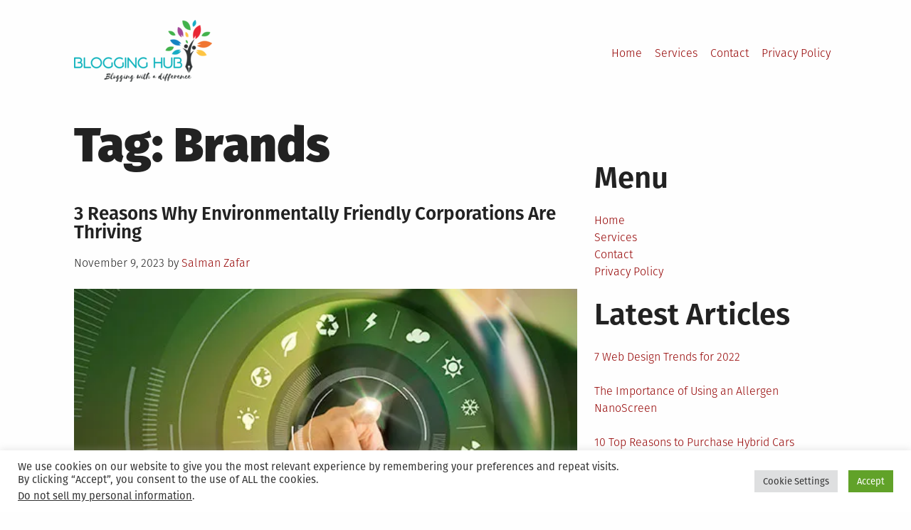

--- FILE ---
content_type: text/html; charset=UTF-8
request_url: https://www.cleantechloops.com/tag/brands/
body_size: 18261
content:
<!DOCTYPE html>
<html lang="en-US" prefix="og: https://ogp.me/ns#">
<head>
<meta charset="UTF-8">
<meta name="viewport" content="width=device-width, initial-scale=1">
<link rel="profile" href="http://gmpg.org/xfn/11">
<style>img:is([sizes="auto" i], [sizes^="auto," i]) { contain-intrinsic-size: 3000px 1500px }</style>
<!-- Search Engine Optimization by Rank Math PRO - https://rankmath.com/ -->
<title>| Blogging Hub</title>
<meta name="robots" content="follow, index, nosnippet"/>
<link rel="canonical" href="https://www.cleantechloops.com/tag/brands/" />
<meta property="og:locale" content="en_US" />
<meta property="og:type" content="article" />
<meta property="og:title" content="| Blogging Hub" />
<meta property="og:url" content="https://www.cleantechloops.com/tag/brands/" />
<meta property="og:site_name" content="Blogging Hub" />
<meta property="article:publisher" content="https://www.facebook.com/cleantechsolutions" />
<meta property="og:image" content="https://i0.wp.com/www.cleantechloops.com/wp-content/uploads/2020/04/blogging-hub.png" />
<meta property="og:image:secure_url" content="https://i0.wp.com/www.cleantechloops.com/wp-content/uploads/2020/04/blogging-hub.png" />
<meta property="og:image:width" content="640" />
<meta property="og:image:height" content="287" />
<meta property="og:image:type" content="image/png" />
<meta name="twitter:card" content="summary_large_image" />
<meta name="twitter:title" content="| Blogging Hub" />
<meta name="twitter:site" content="@salmanzafar1979" />
<meta name="twitter:image" content="https://i0.wp.com/www.cleantechloops.com/wp-content/uploads/2020/04/blogging-hub.png" />
<meta name="twitter:label1" content="Posts" />
<meta name="twitter:data1" content="2" />
<script type="application/ld+json" class="rank-math-schema-pro">{"@context":"https://schema.org","@graph":[{"@type":"Person","@id":"https://www.cleantechloops.com/#person","name":"Salman Zafar","sameAs":["https://www.facebook.com/cleantechsolutions","https://twitter.com/salmanzafar1979"],"image":{"@type":"ImageObject","@id":"https://www.cleantechloops.com/#logo","url":"https://www.cleantechloops.com/wp-content/uploads/2020/04/blogging-hub.png","contentUrl":"https://www.cleantechloops.com/wp-content/uploads/2020/04/blogging-hub.png","caption":"Blogging Hub","inLanguage":"en-US","width":"8740","height":"3914"}},{"@type":"WebSite","@id":"https://www.cleantechloops.com/#website","url":"https://www.cleantechloops.com","name":"Blogging Hub","alternateName":"Blogging With a Difference","publisher":{"@id":"https://www.cleantechloops.com/#person"},"inLanguage":"en-US"},{"@type":"CollectionPage","@id":"https://www.cleantechloops.com/tag/brands/#webpage","url":"https://www.cleantechloops.com/tag/brands/","name":"| Blogging Hub","isPartOf":{"@id":"https://www.cleantechloops.com/#website"},"inLanguage":"en-US"}]}</script>
<!-- /Rank Math WordPress SEO plugin -->
<link rel='dns-prefetch' href='//widgetlogic.org' />
<link rel='dns-prefetch' href='//secure.gravatar.com' />
<link rel='dns-prefetch' href='//stats.wp.com' />
<link rel='dns-prefetch' href='//jetpack.wordpress.com' />
<link rel='dns-prefetch' href='//s0.wp.com' />
<link rel='dns-prefetch' href='//public-api.wordpress.com' />
<link rel='dns-prefetch' href='//0.gravatar.com' />
<link rel='dns-prefetch' href='//1.gravatar.com' />
<link rel='dns-prefetch' href='//2.gravatar.com' />
<link rel='dns-prefetch' href='//widgets.wp.com' />
<link rel='preconnect' href='//i0.wp.com' />
<link rel='preconnect' href='//c0.wp.com' />
<link rel="alternate" type="application/rss+xml" title="Blogging Hub &raquo; Feed" href="https://www.cleantechloops.com/feed/" />
<link rel="alternate" type="application/rss+xml" title="Blogging Hub &raquo; Comments Feed" href="https://www.cleantechloops.com/comments/feed/" />
<link rel="alternate" type="application/rss+xml" title="Blogging Hub &raquo; Brands Tag Feed" href="https://www.cleantechloops.com/tag/brands/feed/" />
<link rel='stylesheet' id='wp-block-library-css' href='https://c0.wp.com/c/6.8.3/wp-includes/css/dist/block-library/style.min.css' type='text/css' media='all' />
<style id='classic-theme-styles-inline-css' type='text/css'>
/*! This file is auto-generated */
.wp-block-button__link{color:#fff;background-color:#32373c;border-radius:9999px;box-shadow:none;text-decoration:none;padding:calc(.667em + 2px) calc(1.333em + 2px);font-size:1.125em}.wp-block-file__button{background:#32373c;color:#fff;text-decoration:none}
</style>
<!-- <link rel='stylesheet' id='block-widget-css' href='https://www.cleantechloops.com/wp-content/plugins/widget-logic/block_widget/css/widget.css?ver=1725008887' type='text/css' media='all' /> -->
<link rel="stylesheet" type="text/css" href="//www.cleantechloops.com/wp-content/cache/wpfc-minified/7zmrq46z/dd054.css" media="all"/>
<style id='global-styles-inline-css' type='text/css'>
:root{--wp--preset--aspect-ratio--square: 1;--wp--preset--aspect-ratio--4-3: 4/3;--wp--preset--aspect-ratio--3-4: 3/4;--wp--preset--aspect-ratio--3-2: 3/2;--wp--preset--aspect-ratio--2-3: 2/3;--wp--preset--aspect-ratio--16-9: 16/9;--wp--preset--aspect-ratio--9-16: 9/16;--wp--preset--color--black: #000000;--wp--preset--color--cyan-bluish-gray: #abb8c3;--wp--preset--color--white: #ffffff;--wp--preset--color--pale-pink: #f78da7;--wp--preset--color--vivid-red: #cf2e2e;--wp--preset--color--luminous-vivid-orange: #ff6900;--wp--preset--color--luminous-vivid-amber: #fcb900;--wp--preset--color--light-green-cyan: #7bdcb5;--wp--preset--color--vivid-green-cyan: #00d084;--wp--preset--color--pale-cyan-blue: #8ed1fc;--wp--preset--color--vivid-cyan-blue: #0693e3;--wp--preset--color--vivid-purple: #9b51e0;--wp--preset--gradient--vivid-cyan-blue-to-vivid-purple: linear-gradient(135deg,rgba(6,147,227,1) 0%,rgb(155,81,224) 100%);--wp--preset--gradient--light-green-cyan-to-vivid-green-cyan: linear-gradient(135deg,rgb(122,220,180) 0%,rgb(0,208,130) 100%);--wp--preset--gradient--luminous-vivid-amber-to-luminous-vivid-orange: linear-gradient(135deg,rgba(252,185,0,1) 0%,rgba(255,105,0,1) 100%);--wp--preset--gradient--luminous-vivid-orange-to-vivid-red: linear-gradient(135deg,rgba(255,105,0,1) 0%,rgb(207,46,46) 100%);--wp--preset--gradient--very-light-gray-to-cyan-bluish-gray: linear-gradient(135deg,rgb(238,238,238) 0%,rgb(169,184,195) 100%);--wp--preset--gradient--cool-to-warm-spectrum: linear-gradient(135deg,rgb(74,234,220) 0%,rgb(151,120,209) 20%,rgb(207,42,186) 40%,rgb(238,44,130) 60%,rgb(251,105,98) 80%,rgb(254,248,76) 100%);--wp--preset--gradient--blush-light-purple: linear-gradient(135deg,rgb(255,206,236) 0%,rgb(152,150,240) 100%);--wp--preset--gradient--blush-bordeaux: linear-gradient(135deg,rgb(254,205,165) 0%,rgb(254,45,45) 50%,rgb(107,0,62) 100%);--wp--preset--gradient--luminous-dusk: linear-gradient(135deg,rgb(255,203,112) 0%,rgb(199,81,192) 50%,rgb(65,88,208) 100%);--wp--preset--gradient--pale-ocean: linear-gradient(135deg,rgb(255,245,203) 0%,rgb(182,227,212) 50%,rgb(51,167,181) 100%);--wp--preset--gradient--electric-grass: linear-gradient(135deg,rgb(202,248,128) 0%,rgb(113,206,126) 100%);--wp--preset--gradient--midnight: linear-gradient(135deg,rgb(2,3,129) 0%,rgb(40,116,252) 100%);--wp--preset--font-size--small: 13px;--wp--preset--font-size--medium: 20px;--wp--preset--font-size--large: 36px;--wp--preset--font-size--x-large: 42px;--wp--preset--spacing--20: 0.44rem;--wp--preset--spacing--30: 0.67rem;--wp--preset--spacing--40: 1rem;--wp--preset--spacing--50: 1.5rem;--wp--preset--spacing--60: 2.25rem;--wp--preset--spacing--70: 3.38rem;--wp--preset--spacing--80: 5.06rem;--wp--preset--shadow--natural: 6px 6px 9px rgba(0, 0, 0, 0.2);--wp--preset--shadow--deep: 12px 12px 50px rgba(0, 0, 0, 0.4);--wp--preset--shadow--sharp: 6px 6px 0px rgba(0, 0, 0, 0.2);--wp--preset--shadow--outlined: 6px 6px 0px -3px rgba(255, 255, 255, 1), 6px 6px rgba(0, 0, 0, 1);--wp--preset--shadow--crisp: 6px 6px 0px rgba(0, 0, 0, 1);}:where(.is-layout-flex){gap: 0.5em;}:where(.is-layout-grid){gap: 0.5em;}body .is-layout-flex{display: flex;}.is-layout-flex{flex-wrap: wrap;align-items: center;}.is-layout-flex > :is(*, div){margin: 0;}body .is-layout-grid{display: grid;}.is-layout-grid > :is(*, div){margin: 0;}:where(.wp-block-columns.is-layout-flex){gap: 2em;}:where(.wp-block-columns.is-layout-grid){gap: 2em;}:where(.wp-block-post-template.is-layout-flex){gap: 1.25em;}:where(.wp-block-post-template.is-layout-grid){gap: 1.25em;}.has-black-color{color: var(--wp--preset--color--black) !important;}.has-cyan-bluish-gray-color{color: var(--wp--preset--color--cyan-bluish-gray) !important;}.has-white-color{color: var(--wp--preset--color--white) !important;}.has-pale-pink-color{color: var(--wp--preset--color--pale-pink) !important;}.has-vivid-red-color{color: var(--wp--preset--color--vivid-red) !important;}.has-luminous-vivid-orange-color{color: var(--wp--preset--color--luminous-vivid-orange) !important;}.has-luminous-vivid-amber-color{color: var(--wp--preset--color--luminous-vivid-amber) !important;}.has-light-green-cyan-color{color: var(--wp--preset--color--light-green-cyan) !important;}.has-vivid-green-cyan-color{color: var(--wp--preset--color--vivid-green-cyan) !important;}.has-pale-cyan-blue-color{color: var(--wp--preset--color--pale-cyan-blue) !important;}.has-vivid-cyan-blue-color{color: var(--wp--preset--color--vivid-cyan-blue) !important;}.has-vivid-purple-color{color: var(--wp--preset--color--vivid-purple) !important;}.has-black-background-color{background-color: var(--wp--preset--color--black) !important;}.has-cyan-bluish-gray-background-color{background-color: var(--wp--preset--color--cyan-bluish-gray) !important;}.has-white-background-color{background-color: var(--wp--preset--color--white) !important;}.has-pale-pink-background-color{background-color: var(--wp--preset--color--pale-pink) !important;}.has-vivid-red-background-color{background-color: var(--wp--preset--color--vivid-red) !important;}.has-luminous-vivid-orange-background-color{background-color: var(--wp--preset--color--luminous-vivid-orange) !important;}.has-luminous-vivid-amber-background-color{background-color: var(--wp--preset--color--luminous-vivid-amber) !important;}.has-light-green-cyan-background-color{background-color: var(--wp--preset--color--light-green-cyan) !important;}.has-vivid-green-cyan-background-color{background-color: var(--wp--preset--color--vivid-green-cyan) !important;}.has-pale-cyan-blue-background-color{background-color: var(--wp--preset--color--pale-cyan-blue) !important;}.has-vivid-cyan-blue-background-color{background-color: var(--wp--preset--color--vivid-cyan-blue) !important;}.has-vivid-purple-background-color{background-color: var(--wp--preset--color--vivid-purple) !important;}.has-black-border-color{border-color: var(--wp--preset--color--black) !important;}.has-cyan-bluish-gray-border-color{border-color: var(--wp--preset--color--cyan-bluish-gray) !important;}.has-white-border-color{border-color: var(--wp--preset--color--white) !important;}.has-pale-pink-border-color{border-color: var(--wp--preset--color--pale-pink) !important;}.has-vivid-red-border-color{border-color: var(--wp--preset--color--vivid-red) !important;}.has-luminous-vivid-orange-border-color{border-color: var(--wp--preset--color--luminous-vivid-orange) !important;}.has-luminous-vivid-amber-border-color{border-color: var(--wp--preset--color--luminous-vivid-amber) !important;}.has-light-green-cyan-border-color{border-color: var(--wp--preset--color--light-green-cyan) !important;}.has-vivid-green-cyan-border-color{border-color: var(--wp--preset--color--vivid-green-cyan) !important;}.has-pale-cyan-blue-border-color{border-color: var(--wp--preset--color--pale-cyan-blue) !important;}.has-vivid-cyan-blue-border-color{border-color: var(--wp--preset--color--vivid-cyan-blue) !important;}.has-vivid-purple-border-color{border-color: var(--wp--preset--color--vivid-purple) !important;}.has-vivid-cyan-blue-to-vivid-purple-gradient-background{background: var(--wp--preset--gradient--vivid-cyan-blue-to-vivid-purple) !important;}.has-light-green-cyan-to-vivid-green-cyan-gradient-background{background: var(--wp--preset--gradient--light-green-cyan-to-vivid-green-cyan) !important;}.has-luminous-vivid-amber-to-luminous-vivid-orange-gradient-background{background: var(--wp--preset--gradient--luminous-vivid-amber-to-luminous-vivid-orange) !important;}.has-luminous-vivid-orange-to-vivid-red-gradient-background{background: var(--wp--preset--gradient--luminous-vivid-orange-to-vivid-red) !important;}.has-very-light-gray-to-cyan-bluish-gray-gradient-background{background: var(--wp--preset--gradient--very-light-gray-to-cyan-bluish-gray) !important;}.has-cool-to-warm-spectrum-gradient-background{background: var(--wp--preset--gradient--cool-to-warm-spectrum) !important;}.has-blush-light-purple-gradient-background{background: var(--wp--preset--gradient--blush-light-purple) !important;}.has-blush-bordeaux-gradient-background{background: var(--wp--preset--gradient--blush-bordeaux) !important;}.has-luminous-dusk-gradient-background{background: var(--wp--preset--gradient--luminous-dusk) !important;}.has-pale-ocean-gradient-background{background: var(--wp--preset--gradient--pale-ocean) !important;}.has-electric-grass-gradient-background{background: var(--wp--preset--gradient--electric-grass) !important;}.has-midnight-gradient-background{background: var(--wp--preset--gradient--midnight) !important;}.has-small-font-size{font-size: var(--wp--preset--font-size--small) !important;}.has-medium-font-size{font-size: var(--wp--preset--font-size--medium) !important;}.has-large-font-size{font-size: var(--wp--preset--font-size--large) !important;}.has-x-large-font-size{font-size: var(--wp--preset--font-size--x-large) !important;}
:where(.wp-block-post-template.is-layout-flex){gap: 1.25em;}:where(.wp-block-post-template.is-layout-grid){gap: 1.25em;}
:where(.wp-block-columns.is-layout-flex){gap: 2em;}:where(.wp-block-columns.is-layout-grid){gap: 2em;}
:root :where(.wp-block-pullquote){font-size: 1.5em;line-height: 1.6;}
</style>
<!-- <link rel='stylesheet' id='cookie-law-info-css' href='https://www.cleantechloops.com/wp-content/plugins/cookie-law-info/legacy/public/css/cookie-law-info-public.css?ver=3.3.5' type='text/css' media='all' /> -->
<!-- <link rel='stylesheet' id='cookie-law-info-gdpr-css' href='https://www.cleantechloops.com/wp-content/plugins/cookie-law-info/legacy/public/css/cookie-law-info-gdpr.css?ver=3.3.5' type='text/css' media='all' /> -->
<!-- <link rel='stylesheet' id='grid-mag-font-fira-sans-css' href='https://www.cleantechloops.com/wp-content/themes/grid-magazine/fonts/fira-sans/stylesheet.css?ver=6.8.3' type='text/css' media='all' /> -->
<!-- <link rel='stylesheet' id='grid-mag-style-css' href='https://www.cleantechloops.com/wp-content/themes/grid-magazine/style.css?ver=6.8.3' type='text/css' media='all' /> -->
<link rel="stylesheet" type="text/css" href="//www.cleantechloops.com/wp-content/cache/wpfc-minified/e5dj6mcp/3nup.css" media="all"/>
<link rel='stylesheet' id='jetpack_likes-css' href='https://c0.wp.com/p/jetpack/15.1.1/modules/likes/style.css' type='text/css' media='all' />
<style id='jetpack_facebook_likebox-inline-css' type='text/css'>
.widget_facebook_likebox {
overflow: hidden;
}
</style>
<script type="text/javascript" src="https://c0.wp.com/c/6.8.3/wp-includes/js/jquery/jquery.min.js" id="jquery-core-js"></script>
<script type="text/javascript" src="https://c0.wp.com/c/6.8.3/wp-includes/js/jquery/jquery-migrate.min.js" id="jquery-migrate-js"></script>
<script type="text/javascript" id="cookie-law-info-js-extra">
/* <![CDATA[ */
var Cli_Data = {"nn_cookie_ids":[],"cookielist":[],"non_necessary_cookies":[],"ccpaEnabled":"1","ccpaRegionBased":"","ccpaBarEnabled":"","strictlyEnabled":["necessary","obligatoire"],"ccpaType":"ccpa_gdpr","js_blocking":"1","custom_integration":"","triggerDomRefresh":"","secure_cookies":""};
var cli_cookiebar_settings = {"animate_speed_hide":"500","animate_speed_show":"500","background":"#FFF","border":"#b1a6a6c2","border_on":"","button_1_button_colour":"#61a229","button_1_button_hover":"#4e8221","button_1_link_colour":"#fff","button_1_as_button":"1","button_1_new_win":"","button_2_button_colour":"#333","button_2_button_hover":"#292929","button_2_link_colour":"#444","button_2_as_button":"","button_2_hidebar":"","button_3_button_colour":"#dedfe0","button_3_button_hover":"#b2b2b3","button_3_link_colour":"#333333","button_3_as_button":"1","button_3_new_win":"","button_4_button_colour":"#dedfe0","button_4_button_hover":"#b2b2b3","button_4_link_colour":"#333333","button_4_as_button":"1","button_7_button_colour":"#61a229","button_7_button_hover":"#4e8221","button_7_link_colour":"#fff","button_7_as_button":"1","button_7_new_win":"","font_family":"inherit","header_fix":"","notify_animate_hide":"1","notify_animate_show":"","notify_div_id":"#cookie-law-info-bar","notify_position_horizontal":"right","notify_position_vertical":"bottom","scroll_close":"","scroll_close_reload":"","accept_close_reload":"","reject_close_reload":"","showagain_tab":"","showagain_background":"#fff","showagain_border":"#000","showagain_div_id":"#cookie-law-info-again","showagain_x_position":"100px","text":"#333333","show_once_yn":"","show_once":"10000","logging_on":"","as_popup":"","popup_overlay":"1","bar_heading_text":"","cookie_bar_as":"banner","popup_showagain_position":"bottom-right","widget_position":"left"};
var log_object = {"ajax_url":"https:\/\/www.cleantechloops.com\/wp-admin\/admin-ajax.php"};
/* ]]> */
</script>
<script src='//www.cleantechloops.com/wp-content/cache/wpfc-minified/lcl3hitc/3nup.js' type="text/javascript"></script>
<!-- <script type="text/javascript" src="https://www.cleantechloops.com/wp-content/plugins/cookie-law-info/legacy/public/js/cookie-law-info-public.js?ver=3.3.5" id="cookie-law-info-js"></script> -->
<script type="text/javascript" id="cookie-law-info-ccpa-js-extra">
/* <![CDATA[ */
var ccpa_data = {"opt_out_prompt":"Do you really wish to opt out?","opt_out_confirm":"Confirm","opt_out_cancel":"Cancel"};
/* ]]> */
</script>
<script src='//www.cleantechloops.com/wp-content/cache/wpfc-minified/328l28df/3nup.js' type="text/javascript"></script>
<!-- <script type="text/javascript" src="https://www.cleantechloops.com/wp-content/plugins/cookie-law-info/legacy/admin/modules/ccpa/assets/js/cookie-law-info-ccpa.js?ver=3.3.5" id="cookie-law-info-ccpa-js"></script> -->
<link rel="https://api.w.org/" href="https://www.cleantechloops.com/wp-json/" /><link rel="alternate" title="JSON" type="application/json" href="https://www.cleantechloops.com/wp-json/wp/v2/tags/4831" /><link rel="EditURI" type="application/rsd+xml" title="RSD" href="https://www.cleantechloops.com/xmlrpc.php?rsd" />
<meta name="generator" content="WordPress 6.8.3" />
<!-- start Simple Custom CSS and JS -->
<!-- Google tag (gtag.js) -->
<script async src="https://www.googletagmanager.com/gtag/js?id=G-0DN3DJGH91"></script>
<script>
window.dataLayer = window.dataLayer || [];
function gtag(){dataLayer.push(arguments);}
gtag('js', new Date());
gtag('config', 'G-0DN3DJGH91');
</script>
<!-- end Simple Custom CSS and JS -->
<style>img#wpstats{display:none}</style>
<style type="text/css">.broken_link, a.broken_link {
text-decoration: line-through;
}</style><!-- Global site tag (gtag.js) - Google Analytics -->
<script async src="https://www.googletagmanager.com/gtag/js?id=UA-3730276-26"></script>
<script>
window.dataLayer = window.dataLayer || [];
function gtag(){dataLayer.push(arguments);}
gtag('js', new Date());
gtag('config', 'UA-3730276-26');
</script>
<!--<script data-ad-client="ca-pub-6305686289090379" async src="https://pagead2.googlesyndication.com/pagead/js/adsbygoogle.js"></script>
<script type="text/javascript">
window._mNHandle = window._mNHandle || {};
window._mNHandle.queue = window._mNHandle.queue || [];
medianet_versionId = "3121199";
</script>-->
</head>
<body class="archive tag tag-brands tag-4831 wp-theme-grid-magazine group-blog hfeed">
<div id="page" class="site">
<a class="skip-link screen-reader-text" href="#content">Skip to content</a>
<header id="masthead" class="site-header" role="banner">
<div class="site-branding">
<h1 class="site-title">
<a href="https://www.cleantechloops.com/" rel="home" alt="Blogging Hub :Blogging With A Difference" ><img src="https://www.cleantechloops.com/wp-content/uploads/2022/02/logo.png" ></img> </a></h1>
<!--	<p class="site-title"><a href="https://www.cleantechloops.com/" rel="home">Blogging Hub</a></p>-->
<!--	<p class="site-description">Blogging With A Difference</p>-->
</div><!-- .site-branding -->
<nav id="site-navigation" class="main-navigation" role="navigation">
<button class="menu-toggle" aria-controls="primary-menu" aria-expanded="false">Menu</button>
<ul id="primary-menu"><li id="menu-item-1595" class="menu-item menu-item-type-custom menu-item-object-custom menu-item-home menu-item-1595"><a href="http://www.cleantechloops.com">Home</a></li>
<li id="menu-item-1955" class="menu-item menu-item-type-post_type menu-item-object-page menu-item-1955"><a href="https://www.cleantechloops.com/services/">Services</a></li>
<li id="menu-item-780" class="menu-item menu-item-type-post_type menu-item-object-page menu-item-780"><a href="https://www.cleantechloops.com/write-to-us/">Contact</a></li>
<li id="menu-item-17626" class="menu-item menu-item-type-post_type menu-item-object-page menu-item-17626"><a href="https://www.cleantechloops.com/privacy-policy/">Privacy Policy</a></li>
</ul>		</nav><!-- #site-navigation -->
</header><!-- #masthead -->
<div id="content" class="site-content">
<main id="main" class="site-main" role="main">
<header class="page-header">
<h1 class="page-title">Tag: <span>Brands</span></h1>			</header><!-- .page-header -->
<article id="post-7272" class="post-7272 post type-post status-publish format-standard has-post-thumbnail hentry category-business category-environment tag-brand-image tag-brands tag-business-model tag-corporations tag-customer-loyalty tag-distribution tag-environment-friendly-business-practices tag-environmentally-conscious-companies tag-environmentally-friendly-corporations tag-manufacturing tag-production tag-sustainability tag-sustainable-business-model tag-waste">
<header class="entry-header">
<h1 class="heading_h2"><a href="https://www.cleantechloops.com/environmentally-friendly-corporations/" rel="bookmark">3 Reasons Why Environmentally Friendly Corporations Are Thriving</a></h1>		<div class="entry-meta">
<span class="posted-on"><span class="screen-reader-text">Posted on</span><time class="entry-date published" datetime="2023-11-09T11:52:42+05:30">November 9, 2023</time><time class="updated" datetime="2024-09-16T14:27:52+05:30">September 16, 2024</time></span> <span class="byline"> by <span class="author vcard"><a class="url fn n" href="https://www.cleantechloops.com/author/salman/">Salman Zafar</a></span></span>		</div><!-- .entry-meta -->
</header><!-- .entry-header -->
<a class="post-thumbnail" href="https://www.cleantechloops.com/environmentally-friendly-corporations/">
<img src="https://i0.wp.com/www.cleantechloops.com/wp-content/uploads/2017/01/green-business.jpg?resize=518%2C300&amp;ssl=1" class="attachment-grid-mag-image-big size-grid-mag-image-big wp-post-image" alt="ecofriendly-business" sizes="(min-width: 60em) calc( (100vw - (2.5em + (100vw - 60em) / 5) * 2) * 2 / 3 - .75em ), (min-width: 40em) calc(100vw - (1.5em + (100vw - 40em) / 20) * 2), calc(100vw - 3em)" decoding="async" fetchpriority="high" srcset="https://i0.wp.com/www.cleantechloops.com/wp-content/uploads/2017/01/green-business.jpg?w=518&amp;ssl=1 518w, https://i0.wp.com/www.cleantechloops.com/wp-content/uploads/2017/01/green-business.jpg?resize=300%2C174&amp;ssl=1 300w" data-attachment-id="3402" data-permalink="https://www.cleantechloops.com/environmental-impact-business/green-business-3/" data-orig-file="https://i0.wp.com/www.cleantechloops.com/wp-content/uploads/2017/01/green-business.jpg?fit=518%2C300&amp;ssl=1" data-orig-size="518,300" data-comments-opened="1" data-image-meta="{&quot;aperture&quot;:&quot;0&quot;,&quot;credit&quot;:&quot;&quot;,&quot;camera&quot;:&quot;&quot;,&quot;caption&quot;:&quot;&quot;,&quot;created_timestamp&quot;:&quot;0&quot;,&quot;copyright&quot;:&quot;&quot;,&quot;focal_length&quot;:&quot;0&quot;,&quot;iso&quot;:&quot;0&quot;,&quot;shutter_speed&quot;:&quot;0&quot;,&quot;title&quot;:&quot;&quot;,&quot;orientation&quot;:&quot;0&quot;}" data-image-title="green-business" data-image-description="" data-image-caption="" data-medium-file="https://i0.wp.com/www.cleantechloops.com/wp-content/uploads/2017/01/green-business.jpg?fit=300%2C174&amp;ssl=1" data-large-file="https://i0.wp.com/www.cleantechloops.com/wp-content/uploads/2017/01/green-business.jpg?fit=518%2C300&amp;ssl=1" title="3 Reasons Why Environmentally Friendly Corporations Are Thriving 1">	</a>
<div class="entry-content">
<p>Environmental friendliness in corporations has been on the rise for several decades. Due to the massive pollution that has overtaken our planet since the Industrial Revolution, environmental activists have become more and more demanding of environmentally friendly systems for both corporations and our governments alike.   Sustaining our planet is sustaining ourselves. Environmentally friendly corporations [&hellip;]</p>
</div><!-- .entry-content -->
<footer class="entry-footer">
<span class="cat-links"><span class="screen-reader-text">Posted in</span><a href="https://www.cleantechloops.com/category/business/" rel="category tag">Business</a>, <a href="https://www.cleantechloops.com/category/environment/" rel="category tag">Environment</a></span><span class="tags-links"><span class="screen-reader-text">Tagged</span> <a href="https://www.cleantechloops.com/tag/brand-image/" rel="tag">Brand Image</a>, <a href="https://www.cleantechloops.com/tag/brands/" rel="tag">Brands</a>, <a href="https://www.cleantechloops.com/tag/business-model/" rel="tag">Business Model</a>, <a href="https://www.cleantechloops.com/tag/corporations/" rel="tag">Corporations</a>, <a href="https://www.cleantechloops.com/tag/customer-loyalty/" rel="tag">Customer Loyalty</a>, <a href="https://www.cleantechloops.com/tag/distribution/" rel="tag">Distribution</a>, <a href="https://www.cleantechloops.com/tag/environment-friendly-business-practices/" rel="tag">Environment-Friendly Business Practices</a>, <a href="https://www.cleantechloops.com/tag/environmentally-conscious-companies/" rel="tag">environmentally conscious companies</a>, <a href="https://www.cleantechloops.com/tag/environmentally-friendly-corporations/" rel="tag">Environmentally Friendly Corporations</a>, <a href="https://www.cleantechloops.com/tag/manufacturing/" rel="tag">Manufacturing</a>, <a href="https://www.cleantechloops.com/tag/production/" rel="tag">Production</a>, <a href="https://www.cleantechloops.com/tag/sustainability/" rel="tag">Sustainability</a>, <a href="https://www.cleantechloops.com/tag/sustainable-business-model/" rel="tag">sustainable business model</a>, <a href="https://www.cleantechloops.com/tag/waste/" rel="tag">waste</a></spam><span class="comments-link"><a href="https://www.cleantechloops.com/environmentally-friendly-corporations/#comments">2 Comments<span class="screen-reader-text"> on 3 Reasons Why Environmentally Friendly Corporations Are Thriving</span></a></span>	</footer><!-- .entry-footer -->
</article><!-- #post-## -->
<article id="post-13493" class="post-13493 post type-post status-publish format-standard has-post-thumbnail hentry category-marketing category-social-media tag-basics-of-influencer-marketing tag-benefit-of-leveraging-influencers tag-benefits-of-influencer-marketing tag-brand-awareness tag-brands tag-collaborate-with-influencers tag-creative-content tag-influencer-marketing tag-influencers tag-social-media-marketing">
<header class="entry-header">
<h1 class="heading_h2"><a href="https://www.cleantechloops.com/why-do-brands-rely-on-influencers/" rel="bookmark">Why Do Brands Rely On Influencers?</a></h1>		<div class="entry-meta">
<span class="posted-on"><span class="screen-reader-text">Posted on</span><time class="entry-date published" datetime="2022-10-28T15:03:31+05:30">October 28, 2022</time><time class="updated" datetime="2023-02-17T13:55:18+05:30">February 17, 2023</time></span> <span class="byline"> by <span class="author vcard"><a class="url fn n" href="https://www.cleantechloops.com/author/salman/">Salman Zafar</a></span></span>		</div><!-- .entry-meta -->
</header><!-- .entry-header -->
<a class="post-thumbnail" href="https://www.cleantechloops.com/why-do-brands-rely-on-influencers/">
<img src="https://i0.wp.com/www.cleantechloops.com/wp-content/uploads/2021/01/brands-and-influencers.png?resize=620%2C300&amp;ssl=1" class="attachment-grid-mag-image-big size-grid-mag-image-big wp-post-image" alt="influencer-marketing" sizes="(min-width: 60em) calc( (100vw - (2.5em + (100vw - 60em) / 5) * 2) * 2 / 3 - .75em ), (min-width: 40em) calc(100vw - (1.5em + (100vw - 40em) / 20) * 2), calc(100vw - 3em)" decoding="async" srcset="https://i0.wp.com/www.cleantechloops.com/wp-content/uploads/2021/01/brands-and-influencers.png?w=620&amp;ssl=1 620w, https://i0.wp.com/www.cleantechloops.com/wp-content/uploads/2021/01/brands-and-influencers.png?resize=300%2C145&amp;ssl=1 300w" data-attachment-id="13494" data-permalink="https://www.cleantechloops.com/why-do-brands-rely-on-influencers/brands-and-influencers/" data-orig-file="https://i0.wp.com/www.cleantechloops.com/wp-content/uploads/2021/01/brands-and-influencers.png?fit=620%2C300&amp;ssl=1" data-orig-size="620,300" data-comments-opened="1" data-image-meta="{&quot;aperture&quot;:&quot;0&quot;,&quot;credit&quot;:&quot;&quot;,&quot;camera&quot;:&quot;&quot;,&quot;caption&quot;:&quot;&quot;,&quot;created_timestamp&quot;:&quot;0&quot;,&quot;copyright&quot;:&quot;&quot;,&quot;focal_length&quot;:&quot;0&quot;,&quot;iso&quot;:&quot;0&quot;,&quot;shutter_speed&quot;:&quot;0&quot;,&quot;title&quot;:&quot;&quot;,&quot;orientation&quot;:&quot;0&quot;}" data-image-title="brands-and-influencers" data-image-description="" data-image-caption="" data-medium-file="https://i0.wp.com/www.cleantechloops.com/wp-content/uploads/2021/01/brands-and-influencers.png?fit=300%2C145&amp;ssl=1" data-large-file="https://i0.wp.com/www.cleantechloops.com/wp-content/uploads/2021/01/brands-and-influencers.png?fit=620%2C300&amp;ssl=1" title="Why Do Brands Rely On Influencers? 3">	</a>
<div class="entry-content">
<p>In the past years, brands were leveraging traditional ads to grab the attention of their target audience. But, currently, there has been a change in the marketing scenario. People are more likely to fascinate recommendations from the people they know. It includes the users they follow on various social media platforms. Those users are well-known [&hellip;]</p>
</div><!-- .entry-content -->
<footer class="entry-footer">
<span class="cat-links"><span class="screen-reader-text">Posted in</span><a href="https://www.cleantechloops.com/category/marketing/" rel="category tag">Marketing</a>, <a href="https://www.cleantechloops.com/category/social-media/" rel="category tag">Social Media</a></span><span class="tags-links"><span class="screen-reader-text">Tagged</span> <a href="https://www.cleantechloops.com/tag/basics-of-influencer-marketing/" rel="tag">basics of influencer marketing</a>, <a href="https://www.cleantechloops.com/tag/benefit-of-leveraging-influencers/" rel="tag">benefit of leveraging influencers</a>, <a href="https://www.cleantechloops.com/tag/benefits-of-influencer-marketing/" rel="tag">benefits of influencer marketing</a>, <a href="https://www.cleantechloops.com/tag/brand-awareness/" rel="tag">Brand Awareness</a>, <a href="https://www.cleantechloops.com/tag/brands/" rel="tag">Brands</a>, <a href="https://www.cleantechloops.com/tag/collaborate-with-influencers/" rel="tag">collaborate with influencers</a>, <a href="https://www.cleantechloops.com/tag/creative-content/" rel="tag">creative content</a>, <a href="https://www.cleantechloops.com/tag/influencer-marketing/" rel="tag">Influencer Marketing</a>, <a href="https://www.cleantechloops.com/tag/influencers/" rel="tag">Influencers</a>, <a href="https://www.cleantechloops.com/tag/social-media-marketing/" rel="tag">Social Media Marketing</a></spam><span class="comments-link"><a href="https://www.cleantechloops.com/why-do-brands-rely-on-influencers/#respond">Leave a Comment<span class="screen-reader-text"> on Why Do Brands Rely On Influencers?</span></a></span>	</footer><!-- .entry-footer -->
</article><!-- #post-## -->
</main><!-- #main -->
<aside id="secondary" class="widget-area sidebar" role="complementary">
<section id="nav_menu-4" class="widget widget_nav_menu"><h2 class="widget-title">Menu</h2><div class="menu-top-navigation-container"><ul id="menu-top-navigation" class="menu"><li class="menu-item menu-item-type-custom menu-item-object-custom menu-item-home menu-item-1595"><a href="http://www.cleantechloops.com">Home</a></li>
<li class="menu-item menu-item-type-post_type menu-item-object-page menu-item-1955"><a href="https://www.cleantechloops.com/services/">Services</a></li>
<li class="menu-item menu-item-type-post_type menu-item-object-page menu-item-780"><a href="https://www.cleantechloops.com/write-to-us/">Contact</a></li>
<li class="menu-item menu-item-type-post_type menu-item-object-page menu-item-17626"><a href="https://www.cleantechloops.com/privacy-policy/">Privacy Policy</a></li>
</ul></div></section>
<section id="recent-posts-3" class="widget widget_recent_entries">
<h2 class="widget-title">Latest Articles</h2>
<ul>
<li>
<a href="https://www.cleantechloops.com/web-design-trends/">7 Web Design Trends for 2022</a>
</li>
<li>
<a href="https://www.cleantechloops.com/allergen-nanoscreen/">The Importance of Using an Allergen NanoScreen</a>
</li>
<li>
<a href="https://www.cleantechloops.com/hybrid-cars/">10 Top Reasons to Purchase Hybrid Cars</a>
</li>
<li>
<a href="https://www.cleantechloops.com/chemical-pollution-disease-proliferation/">Role of Chemical Pollution in Disease Proliferation</a>
</li>
<li>
<a href="https://www.cleantechloops.com/5-ways-a-clean-office-boosts-employee-productivity-in-2025/">5 Ways a Clean Office Boosts Employee Productivity</a>
</li>
</ul>
</section><section id="categories-4" class="widget widget_categories"><h2 class="widget-title">Topics</h2><form action="https://www.cleantechloops.com" method="get"><label class="screen-reader-text" for="cat">Topics</label><select  name='cat' id='cat' class='postform'>
<option value='-1'>Select Category</option>
<option class="level-0" value="6080">Adventure&nbsp;&nbsp;(19)</option>
<option class="level-0" value="2778">Agriculture&nbsp;&nbsp;(22)</option>
<option class="level-0" value="3200">Art&nbsp;&nbsp;(16)</option>
<option class="level-0" value="3160">Beauty and Fashion&nbsp;&nbsp;(80)</option>
<option class="level-0" value="2855">Business&nbsp;&nbsp;(390)</option>
<option class="level-0" value="3065">Career&nbsp;&nbsp;(111)</option>
<option class="level-0" value="3155">Cars&nbsp;&nbsp;(88)</option>
<option class="level-0" value="5974">Construction&nbsp;&nbsp;(75)</option>
<option class="level-0" value="13721">Cryptocurrency&nbsp;&nbsp;(37)</option>
<option class="level-0" value="11425">Cybersecurity&nbsp;&nbsp;(39)</option>
<option class="level-0" value="3159">DIY&nbsp;&nbsp;(82)</option>
<option class="level-0" value="3080">Education&nbsp;&nbsp;(113)</option>
<option class="level-0" value="5167">Energy Management&nbsp;&nbsp;(71)</option>
<option class="level-0" value="5193">Entertainment&nbsp;&nbsp;(52)</option>
<option class="level-0" value="242">Environment&nbsp;&nbsp;(190)</option>
<option class="level-0" value="258">Finance&nbsp;&nbsp;(149)</option>
<option class="level-0" value="2889">Food&nbsp;&nbsp;(57)</option>
<option class="level-0" value="5215">Gadgets&nbsp;&nbsp;(42)</option>
<option class="level-0" value="3082">Gardening&nbsp;&nbsp;(37)</option>
<option class="level-0" value="2564">Health and Fitness&nbsp;&nbsp;(243)</option>
<option class="level-0" value="3812">Home Decor&nbsp;&nbsp;(96)</option>
<option class="level-0" value="3043">Home Improvement&nbsp;&nbsp;(304)</option>
<option class="level-0" value="4401">Housekeeping&nbsp;&nbsp;(73)</option>
<option class="level-0" value="4140">Industrial Equipment&nbsp;&nbsp;(104)</option>
<option class="level-0" value="4304">Information Technology&nbsp;&nbsp;(107)</option>
<option class="level-0" value="11929">Insurance&nbsp;&nbsp;(32)</option>
<option class="level-0" value="3907">Jobs&nbsp;&nbsp;(106)</option>
<option class="level-0" value="3176">Law&nbsp;&nbsp;(98)</option>
<option class="level-0" value="2990">Lifestyle&nbsp;&nbsp;(373)</option>
<option class="level-0" value="2786">Marketing&nbsp;&nbsp;(119)</option>
<option class="level-0" value="18422">Moving&nbsp;&nbsp;(30)</option>
<option class="level-0" value="2139">Nature&nbsp;&nbsp;(26)</option>
<option class="level-0" value="6720">Office Supplies&nbsp;&nbsp;(32)</option>
<option class="level-0" value="3026">Parenting&nbsp;&nbsp;(45)</option>
<option class="level-0" value="2840">Pest Control&nbsp;&nbsp;(22)</option>
<option class="level-0" value="2983">Pets&nbsp;&nbsp;(29)</option>
<option class="level-0" value="3161">Real Estate&nbsp;&nbsp;(106)</option>
<option class="level-0" value="3791">Relationship&nbsp;&nbsp;(43)</option>
<option class="level-0" value="36">Renewable Energy&nbsp;&nbsp;(69)</option>
<option class="level-0" value="4731">Safety&nbsp;&nbsp;(109)</option>
<option class="level-0" value="3154">Science&nbsp;&nbsp;(46)</option>
<option class="level-0" value="3157">SEO&nbsp;&nbsp;(48)</option>
<option class="level-0" value="3949">Social Media&nbsp;&nbsp;(52)</option>
<option class="level-0" value="5884">Software&nbsp;&nbsp;(125)</option>
<option class="level-0" value="4786">Sports&nbsp;&nbsp;(27)</option>
<option class="level-0" value="2779">Tech&nbsp;&nbsp;(203)</option>
<option class="level-0" value="3156">Travel&nbsp;&nbsp;(57)</option>
<option class="level-0" value="44">Waste Management&nbsp;&nbsp;(43)</option>
<option class="level-0" value="4024">Web Designing&nbsp;&nbsp;(57)</option>
</select>
</form><script type="text/javascript">
/* <![CDATA[ */
(function() {
var dropdown = document.getElementById( "cat" );
function onCatChange() {
if ( dropdown.options[ dropdown.selectedIndex ].value > 0 ) {
dropdown.parentNode.submit();
}
}
dropdown.onchange = onCatChange;
})();
/* ]]> */
</script>
</section><section id="axactauthorlistwidget-2" class="widget widget_axactauthorlistwidget"><h2 class="widget-title">Our Writers</h2><select id="axactAuthorListDdl" name="axactAuthorListDdl" onchange="axactAuthorListDdl();"><option value="" selected="selected">Select Writer</option>
<option value="2">
Salman Zafar
(1965)</option>
<option value="39">
Sunanda Swain
(8)</option>
<option value="171">
Noah Rue
(8)</option>
<option value="50">
Claire Cosgrove
(6)</option>
<option value="66">
Sameer Usmani
(6)</option>
<option value="191">
Marie Miguel
(6)</option>
<option value="111">
Pete Campbell
(5)</option>
<option value="121">
Patrick Adams
(5)</option>
<option value="163">
Sujain Thomas
(5)</option>
<option value="72">
Emily Folk
(4)</option>
<option value="133">
Daniel Ng
(4)</option>
<option value="44">
Muhammad Ahmad
(3)</option>
<option value="68">
Nouhad Awwad
(3)</option>
<option value="97">
Mattea Jacobs
(3)</option>
<option value="103">
Andrea Bell
(3)</option>
<option value="124">
Sherif Issa
(3)</option>
<option value="129">
Audrey Taylor
(3)</option>
<option value="140">
Adil Faheem
(3)</option>
<option value="187">
Richard Douglas
(3)</option>
<option value="25">
Inneh Onyeka Samuel
(2)</option>
<option value="35">
Clive Margolis
(2)</option>
<option value="161">
John Basta
(2)</option>
<option value="63">
Rachelle Strauss
(2)</option>
<option value="71">
David Guion
(2)</option>
<option value="74">
Leslie Wyman
(2)</option>
<option value="79">
Sarah Jones
(2)</option>
<option value="87">
Rania Bellos
(2)</option>
<option value="89">
Sainath Manikandan
(2)</option>
<option value="90">
Patrick Randall
(2)</option>
<option value="94">
Phil Sheppard
(2)</option>
<option value="100">
Rachael Everly
(2)</option>
<option value="101">
Mary Jones
(2)</option>
<option value="110">
Ross Geller
(2)</option>
<option value="113">
Sophie Elise
(2)</option>
<option value="116">
Karen Anthony
(2)</option>
<option value="117">
Anna Wrench
(2)</option>
<option value="118">
Audrey Throne
(2)</option>
<option value="123">
Riasat Noor
(2)</option>
<option value="131">
Sarah Jessica Smith
(2)</option>
<option value="138">
Justin Mark
(2)</option>
<option value="141">
Liam Smith
(2)</option>
<option value="151">
Lauren Laporte
(2)</option>
<option value="152">
Morgen Henderson
(2)</option>
<option value="154">
Shannon Minnis
(2)</option>
<option value="173">
Kim Hemphry
(2)</option>
<option value="175">
Thomas Quarry
(2)</option>
<option value="178">
Mohammad Bilal Islam
(2)</option>
<option value="183">
Mohammad Maaz
(2)</option>
<option value="194">
Michael Carr
(2)</option>
<option value="196">
Vishnu Narayan
(1)</option>
<option value="81">
Derek Lotts
(1)</option>
<option value="14">
Ing. Walter Hartmann
(1)</option>
<option value="28">
Ranjith Annepu
(1)</option>
<option value="30">
Hetika Shah
(1)</option>
<option value="31">
Fatima Al-Banna
(1)</option>
<option value="33">
Geetanjali Kaul
(1)</option>
<option value="36">
Monty Halls Senior
(1)</option>
<option value="40">
Catherine Hansen
(1)</option>
<option value="43">
Nura Abboud
(1)</option>
<option value="47">
David Ray Griffin
(1)</option>
<option value="48">
Ruth Khan
(1)</option>
<option value="49">
Neeshad Shafi
(1)</option>
<option value="54">
Rehan Ahmed
(1)</option>
<option value="60">
Michael Brabham
(1)</option>
<option value="61">
Baraa Hashem
(1)</option>
<option value="64">
Lydia Anne Scherr
(1)</option>
<option value="65">
Lama Diab
(1)</option>
<option value="69">
Ruba Al-Zu'bi
(1)</option>
<option value="75">
Craig 
(1)</option>
<option value="77">
Beatrice Howell
(1)</option>
<option value="78">
Janis Walker
(1)</option>
<option value="82">
Teodosio Sectio Aurea
(1)</option>
<option value="83">
John Elijah
(1)</option>
<option value="84">
Mario Rolls
(1)</option>
<option value="86">
Gaelan Goodfellow
(1)</option>
<option value="88">
Magdalena Pawlowicz
(1)</option>
<option value="91">
Arindam Paul
(1)</option>
<option value="92">
James Chesson
(1)</option>
<option value="120">
Kyra 
(1)</option>
<option value="93">
Dave Baca
(1)</option>
<option value="95">
Alyssa Moylan
(1)</option>
<option value="96">
Jack Feakes
(1)</option>
<option value="98">
Gary Weiner
(1)</option>
<option value="102">
Eva Shahine and Sara Housseini
(1)</option>
<option value="104">
Lauren Bracy
(1)</option>
<option value="105">
The Cleantech Initiative
(1)</option>
<option value="106">
Jenny Harrison
(1)</option>
<option value="107">
Adriana Smith
(1)</option>
<option value="108">
Chad Rubin
(1)</option>
<option value="109">
David A. Buhr
(1)</option>
<option value="112">
Paul 
(1)</option>
<option value="114">
David Neeble
(1)</option>
<option value="119">
Sara Haddou Amar
(1)</option>
<option value="122">
RTS 
(1)</option>
<option value="127">
Raymond Chiu
(1)</option>
<option value="128">
Kelly Wilson
(1)</option>
<option value="130">
Maxim Arbuzov
(1)</option>
<option value="132">
Marina Thomas
(1)</option>
<option value="134">
Alison Hefer
(1)</option>
<option value="135">
Carmen Velilla
(1)</option>
<option value="136">
Joel Kite
(1)</option>
<option value="137">
Ashley Casey
(1)</option>
<option value="139">
Ana Brady
(1)</option>
<option value="186">
Jane Marsh
(1)</option>
<option value="144">
Erum Rizvi
(1)</option>
<option value="146">
Mohammad Tayyab
(1)</option>
<option value="147">
Catherine Park
(1)</option>
<option value="148">
Raheel Ahmad
(1)</option>
<option value="150">
Lisa Mitchell
(1)</option>
<option value="153">
Amos Onwukwe
(1)</option>
<option value="156">
Alexander Hunkin
(1)</option>
<option value="157">
Samuel D'Mello
(1)</option>
<option value="158">
Elise Morgan
(1)</option>
<option value="159">
Emma Rundle
(1)</option>
<option value="160">
Isabel William
(1)</option>
<option value="162">
Amy Lara
(1)</option>
<option value="164">
Martin Kennedy
(1)</option>
<option value="165">
Rameeza Yasin
(1)</option>
<option value="166">
Ram Tavva
(1)</option>
<option value="167">
Jennifer Bell
(1)</option>
<option value="169">
Michael Tobias
(1)</option>
<option value="170">
Jackson Maven
(1)</option>
<option value="174">
Tatiana Manzhosova
(1)</option>
<option value="177">
Amy Sloane
(1)</option>
<option value="179">
Emma Joyce
(1)</option>
<option value="180">
Lexi Miller
(1)</option>
<option value="181">
Kathy Alameda
(1)</option>
<option value="182">
Kulsoom Islam
(1)</option>
<option value="184">
Jose Manuel Radicio Crespo
(1)</option>
<option value="188">
Kate Skurat
(1)</option>
<option value="189">
Grant Polachek
(1)</option>
<option value="190">
Frank Hamilton
(1)</option>
<option value="192">
Nishanth P K
(1)</option>
<option value="193">
Jenson O'Connell
(1)</option>
<option value="195">
Adam Roper
(1)</option>
<option value="197">
Jigar Agrawal
(1)</option>
</select><script>
function axactAuthorListDdl() {
mapper = new Object();        
mapper["a2"] = "https://www.cleantechloops.com/author/salman/";
mapper["a39"] = "https://www.cleantechloops.com/author/sunanda/";
mapper["a171"] = "https://www.cleantechloops.com/author/noah/";
mapper["a50"] = "https://www.cleantechloops.com/author/claire/";
mapper["a66"] = "https://www.cleantechloops.com/author/sameer/";
mapper["a191"] = "https://www.cleantechloops.com/author/marie/";
mapper["a111"] = "https://www.cleantechloops.com/author/pete/";
mapper["a121"] = "https://www.cleantechloops.com/author/patrickadams/";
mapper["a163"] = "https://www.cleantechloops.com/author/sujain/";
mapper["a72"] = "https://www.cleantechloops.com/author/emily/";
mapper["a133"] = "https://www.cleantechloops.com/author/daniel/";
mapper["a44"] = "https://www.cleantechloops.com/author/muhammad/";
mapper["a68"] = "https://www.cleantechloops.com/author/nouhad/";
mapper["a97"] = "https://www.cleantechloops.com/author/mattea/";
mapper["a103"] = "https://www.cleantechloops.com/author/andrea/";
mapper["a124"] = "https://www.cleantechloops.com/author/sherif/";
mapper["a129"] = "https://www.cleantechloops.com/author/audreytaylor/";
mapper["a140"] = "https://www.cleantechloops.com/author/adil/";
mapper["a187"] = "https://www.cleantechloops.com/author/richard/";
mapper["a25"] = "https://www.cleantechloops.com/author/samuel/";
mapper["a35"] = "https://www.cleantechloops.com/author/clive/";
mapper["a161"] = "https://www.cleantechloops.com/author/johnbasta/";
mapper["a63"] = "https://www.cleantechloops.com/author/rachelle/";
mapper["a71"] = "https://www.cleantechloops.com/author/davidguion/";
mapper["a74"] = "https://www.cleantechloops.com/author/leslie/";
mapper["a79"] = "https://www.cleantechloops.com/author/sarah/";
mapper["a87"] = "https://www.cleantechloops.com/author/rania/";
mapper["a89"] = "https://www.cleantechloops.com/author/sainath/";
mapper["a90"] = "https://www.cleantechloops.com/author/patrick/";
mapper["a94"] = "https://www.cleantechloops.com/author/phil/";
mapper["a100"] = "https://www.cleantechloops.com/author/rachael/";
mapper["a101"] = "https://www.cleantechloops.com/author/mary/";
mapper["a110"] = "https://www.cleantechloops.com/author/ross/";
mapper["a113"] = "https://www.cleantechloops.com/author/sophie/";
mapper["a116"] = "https://www.cleantechloops.com/author/karen/";
mapper["a117"] = "https://www.cleantechloops.com/author/anna/";
mapper["a118"] = "https://www.cleantechloops.com/author/audrey/";
mapper["a123"] = "https://www.cleantechloops.com/author/riasat/";
mapper["a131"] = "https://www.cleantechloops.com/author/sarahjessica/";
mapper["a138"] = "https://www.cleantechloops.com/author/justinmark/";
mapper["a141"] = "https://www.cleantechloops.com/author/liamsmith/";
mapper["a151"] = "https://www.cleantechloops.com/author/laurenlaporte/";
mapper["a152"] = "https://www.cleantechloops.com/author/morgen/";
mapper["a154"] = "https://www.cleantechloops.com/author/shannon/";
mapper["a173"] = "https://www.cleantechloops.com/author/kim/";
mapper["a175"] = "https://www.cleantechloops.com/author/thomasquarry/";
mapper["a178"] = "https://www.cleantechloops.com/author/bilal/";
mapper["a183"] = "https://www.cleantechloops.com/author/maaz/";
mapper["a194"] = "https://www.cleantechloops.com/author/michaelcarr/";
mapper["a196"] = "https://www.cleantechloops.com/author/vishnu/";
mapper["a81"] = "https://www.cleantechloops.com/author/derek/";
mapper["a14"] = "https://www.cleantechloops.com/author/walter/";
mapper["a28"] = "https://www.cleantechloops.com/author/ranjith/";
mapper["a30"] = "https://www.cleantechloops.com/author/hetika/";
mapper["a31"] = "https://www.cleantechloops.com/author/fatima/";
mapper["a33"] = "https://www.cleantechloops.com/author/gee/";
mapper["a36"] = "https://www.cleantechloops.com/author/monty/";
mapper["a40"] = "https://www.cleantechloops.com/author/catherine/";
mapper["a43"] = "https://www.cleantechloops.com/author/nura/";
mapper["a47"] = "https://www.cleantechloops.com/author/david/";
mapper["a48"] = "https://www.cleantechloops.com/author/ruth/";
mapper["a49"] = "https://www.cleantechloops.com/author/neeshad/";
mapper["a54"] = "https://www.cleantechloops.com/author/rehan/";
mapper["a60"] = "https://www.cleantechloops.com/author/michael/";
mapper["a61"] = "https://www.cleantechloops.com/author/baraa/";
mapper["a64"] = "https://www.cleantechloops.com/author/lydia/";
mapper["a65"] = "https://www.cleantechloops.com/author/lama/";
mapper["a69"] = "https://www.cleantechloops.com/author/ruba/";
mapper["a75"] = "https://www.cleantechloops.com/author/craig/";
mapper["a77"] = "https://www.cleantechloops.com/author/beatrice/";
mapper["a78"] = "https://www.cleantechloops.com/author/janis/";
mapper["a82"] = "https://www.cleantechloops.com/author/teodosio/";
mapper["a83"] = "https://www.cleantechloops.com/author/elijah/";
mapper["a84"] = "https://www.cleantechloops.com/author/mario/";
mapper["a86"] = "https://www.cleantechloops.com/author/gaelan/";
mapper["a88"] = "https://www.cleantechloops.com/author/magdalena/";
mapper["a91"] = "https://www.cleantechloops.com/author/arindam/";
mapper["a92"] = "https://www.cleantechloops.com/author/jameschesson/";
mapper["a120"] = "https://www.cleantechloops.com/author/kyra/";
mapper["a93"] = "https://www.cleantechloops.com/author/dave/";
mapper["a95"] = "https://www.cleantechloops.com/author/alyssa/";
mapper["a96"] = "https://www.cleantechloops.com/author/jack/";
mapper["a98"] = "https://www.cleantechloops.com/author/gary/";
mapper["a102"] = "https://www.cleantechloops.com/author/eva/";
mapper["a104"] = "https://www.cleantechloops.com/author/lauren/";
mapper["a105"] = "https://www.cleantechloops.com/author/cleantech/";
mapper["a106"] = "https://www.cleantechloops.com/author/jenny/";
mapper["a107"] = "https://www.cleantechloops.com/author/adriana/";
mapper["a108"] = "https://www.cleantechloops.com/author/chad/";
mapper["a109"] = "https://www.cleantechloops.com/author/davidbuhr/";
mapper["a112"] = "https://www.cleantechloops.com/author/paul/";
mapper["a114"] = "https://www.cleantechloops.com/author/davidneeble/";
mapper["a119"] = "https://www.cleantechloops.com/author/sarahaddou/";
mapper["a122"] = "https://www.cleantechloops.com/author/rts/";
mapper["a127"] = "https://www.cleantechloops.com/author/raymond/";
mapper["a128"] = "https://www.cleantechloops.com/author/kelly/";
mapper["a130"] = "https://www.cleantechloops.com/author/maxim/";
mapper["a132"] = "https://www.cleantechloops.com/author/marina/";
mapper["a134"] = "https://www.cleantechloops.com/author/alison/";
mapper["a135"] = "https://www.cleantechloops.com/author/carmen/";
mapper["a136"] = "https://www.cleantechloops.com/author/joelkite/";
mapper["a137"] = "https://www.cleantechloops.com/author/ashley/";
mapper["a139"] = "https://www.cleantechloops.com/author/anabrady/";
mapper["a186"] = "https://www.cleantechloops.com/author/jane/";
mapper["a144"] = "https://www.cleantechloops.com/author/erun/";
mapper["a146"] = "https://www.cleantechloops.com/author/tayyab/";
mapper["a147"] = "https://www.cleantechloops.com/author/catherinepark/";
mapper["a148"] = "https://www.cleantechloops.com/author/raheel/";
mapper["a150"] = "https://www.cleantechloops.com/author/lisamitchell/";
mapper["a153"] = "https://www.cleantechloops.com/author/amos/";
mapper["a156"] = "https://www.cleantechloops.com/author/alexander/";
mapper["a157"] = "https://www.cleantechloops.com/author/samueldmello/";
mapper["a158"] = "https://www.cleantechloops.com/author/elise/";
mapper["a159"] = "https://www.cleantechloops.com/author/emma/";
mapper["a160"] = "https://www.cleantechloops.com/author/isabel/";
mapper["a162"] = "https://www.cleantechloops.com/author/amylara/";
mapper["a164"] = "https://www.cleantechloops.com/author/martin/";
mapper["a165"] = "https://www.cleantechloops.com/author/rameeza/";
mapper["a166"] = "https://www.cleantechloops.com/author/ramtavva/";
mapper["a167"] = "https://www.cleantechloops.com/author/jenniferbell/";
mapper["a169"] = "https://www.cleantechloops.com/author/michaeltobias/";
mapper["a170"] = "https://www.cleantechloops.com/author/jackson/";
mapper["a174"] = "https://www.cleantechloops.com/author/tatiana/";
mapper["a177"] = "https://www.cleantechloops.com/author/amysloane/";
mapper["a179"] = "https://www.cleantechloops.com/author/emmajoyce/";
mapper["a180"] = "https://www.cleantechloops.com/author/lexi/";
mapper["a181"] = "https://www.cleantechloops.com/author/kathy/";
mapper["a182"] = "https://www.cleantechloops.com/author/kulsoom/";
mapper["a184"] = "https://www.cleantechloops.com/author/josemanuel/";
mapper["a188"] = "https://www.cleantechloops.com/author/kate/";
mapper["a189"] = "https://www.cleantechloops.com/author/grant/";
mapper["a190"] = "https://www.cleantechloops.com/author/frank/";
mapper["a192"] = "https://www.cleantechloops.com/author/nishanth/";
mapper["a193"] = "https://www.cleantechloops.com/author/jenson/";
mapper["a195"] = "https://www.cleantechloops.com/author/adam/";
mapper["a197"] = "https://www.cleantechloops.com/author/harikrishna/";
theSelAuthor = document.getElementById("axactAuthorListDdl").value;
if ("" != theSelAuthor) {
if ("more" != theSelAuthor)
theSelAuthor = "a"+theSelAuthor;
location.href = mapper[theSelAuthor];
}
}</script></section><section id="linkcat-645" class="widget widget_links"><h2 class="widget-title">Professional Groups</h2>
<ul class='xoxo blogroll'>
<li><a href="https://www.facebook.com/groups/arabclimatechange/">Arab Climate Change</a></li>
<li><a href="http://www.facebook.com/groups/biomassenergy/" rel="me" title="Biomass Energy on Facebook" target="_blank">Biomass Energy</a></li>
<li><a href="http://www.linkedin.com/groups/Waste-Management-Hub-2022870" rel="me" title="A place to discuss all aspects of sustainable waste management system, with emphasis on reduce, reuse, recycling and energy recovery" target="_blank">Waste Management Hub</a></li>
</ul>
</section>
<section id="facebook-likebox-3" class="widget widget_facebook_likebox"><h2 class="widget-title"><a href="https://www.facebook.com/cleantechsolutions">Follow on Facebook</a></h2>		<div id="fb-root"></div>
<div class="fb-page" data-href="https://www.facebook.com/cleantechsolutions" data-width="340"  data-height="432" data-hide-cover="false" data-show-facepile="true" data-tabs="false" data-hide-cta="false" data-small-header="false">
<div class="fb-xfbml-parse-ignore"><blockquote cite="https://www.facebook.com/cleantechsolutions"><a href="https://www.facebook.com/cleantechsolutions">Follow on Facebook</a></blockquote></div>
</div>
</section><section id="rss-3" class="widget widget_rss"><h2 class="widget-title"><a class="rsswidget rss-widget-feed" href="http://feeds.feedburner.com/wordpress/evxF"><img class="rss-widget-icon" style="border:0" width="14" height="14" src="https://www.cleantechloops.com/wp-includes/images/rss.png" alt="RSS" loading="lazy" /></a> <a class="rsswidget rss-widget-title" href="https://cleantechsolutions.wordpress.com/">Our Blog</a></h2><ul><li><a class='rsswidget' href='https://cleantechsolutions.wordpress.com/2025/09/06/eco-friendly-flooring-options-for-a-modern-home/'>Eco-friendly Flooring Options for a Modern Home</a></li><li><a class='rsswidget' href='https://cleantechsolutions.wordpress.com/2025/08/18/how-to-manage-hotel-waste/'>How to Manage Hotel Waste</a></li><li><a class='rsswidget' href='https://cleantechsolutions.wordpress.com/2024/10/31/top-fitness-trends-to-know-in-2025/'>Top Fitness Trends to Know in 2025</a></li><li><a class='rsswidget' href='https://cleantechsolutions.wordpress.com/2024/01/24/6-simple-ways-to-control-and-minimize-fuel-costs-for-your-fleet/'>6 Simple Ways to Control and Minimize Fuel Costs for Your Fleet</a></li><li><a class='rsswidget' href='https://cleantechsolutions.wordpress.com/2023/05/28/circular-economy-how-to-create-sustainability-and-active-presence-for-companies/'>Circular Economy: How to Create Sustainability and Active Presence for Companies?</a></li></ul></section></aside><!-- #secondary -->

</div><!-- #content -->
<footer id="colophon" class="site-footer" role="contentinfo">
<div class="site-info">
<a href="https://wordpress.org/">Proudly powered by WordPress</a>
<span class="sep"> | </span>
<a href="https://saniconservices.com/" target="_blank">Hosted and Maintained By SANICON Services</a>
</div><!-- .site-info -->
</footer><!-- #colophon -->
</div><!-- #page -->
<script type="speculationrules">
{"prefetch":[{"source":"document","where":{"and":[{"href_matches":"\/*"},{"not":{"href_matches":["\/wp-*.php","\/wp-admin\/*","\/wp-content\/uploads\/*","\/wp-content\/*","\/wp-content\/plugins\/*","\/wp-content\/themes\/grid-magazine\/*","\/*\\?(.+)"]}},{"not":{"selector_matches":"a[rel~=\"nofollow\"]"}},{"not":{"selector_matches":".no-prefetch, .no-prefetch a"}}]},"eagerness":"conservative"}]}
</script>
<!--googleoff: all--><div id="cookie-law-info-bar" data-nosnippet="true"><span><div class="cli-bar-container cli-style-v2"><div class="cli-bar-message">We use cookies on our website to give you the most relevant experience by remembering your preferences and repeat visits. By clicking “Accept”, you consent to the use of ALL the cookies.</br><div class="wt-cli-ccpa-element"> <a style="color:#333333" class="wt-cli-ccpa-opt-out">Do not sell my personal information</a>.</div></div><div class="cli-bar-btn_container"><a role='button' class="medium cli-plugin-button cli-plugin-main-button cli_settings_button" style="margin:0px 10px 0px 5px">Cookie Settings</a><a role='button' data-cli_action="accept" id="cookie_action_close_header" class="medium cli-plugin-button cli-plugin-main-button cookie_action_close_header cli_action_button wt-cli-accept-btn">Accept</a></div></div></span></div><div id="cookie-law-info-again" data-nosnippet="true"><span id="cookie_hdr_showagain">Manage consent</span></div><div class="cli-modal" data-nosnippet="true" id="cliSettingsPopup" tabindex="-1" role="dialog" aria-labelledby="cliSettingsPopup" aria-hidden="true">
<div class="cli-modal-dialog" role="document">
<div class="cli-modal-content cli-bar-popup">
<button type="button" class="cli-modal-close" id="cliModalClose">
<svg class="" viewBox="0 0 24 24"><path d="M19 6.41l-1.41-1.41-5.59 5.59-5.59-5.59-1.41 1.41 5.59 5.59-5.59 5.59 1.41 1.41 5.59-5.59 5.59 5.59 1.41-1.41-5.59-5.59z"></path><path d="M0 0h24v24h-24z" fill="none"></path></svg>
<span class="wt-cli-sr-only">Close</span>
</button>
<div class="cli-modal-body">
<div class="cli-container-fluid cli-tab-container">
<div class="cli-row">
<div class="cli-col-12 cli-align-items-stretch cli-px-0">
<div class="cli-privacy-overview">
<h4>Privacy Overview</h4>				<div class="cli-privacy-content">
<div class="cli-privacy-content-text">This website uses cookies to improve your experience while you navigate through the website. Out of these, the cookies that are categorized as necessary are stored on your browser as they are essential for the working of basic functionalities of the website. We also use third-party cookies that help us analyze and understand how you use this website. These cookies will be stored in your browser only with your consent. You also have the option to opt-out of these cookies. But opting out of some of these cookies may affect your browsing experience.</div>
</div>
<a class="cli-privacy-readmore" aria-label="Show more" role="button" data-readmore-text="Show more" data-readless-text="Show less"></a>			</div>
</div>
<div class="cli-col-12 cli-align-items-stretch cli-px-0 cli-tab-section-container">
<div class="cli-tab-section">
<div class="cli-tab-header">
<a role="button" tabindex="0" class="cli-nav-link cli-settings-mobile" data-target="necessary" data-toggle="cli-toggle-tab">
Necessary							</a>
<div class="wt-cli-necessary-checkbox">
<input type="checkbox" class="cli-user-preference-checkbox"  id="wt-cli-checkbox-necessary" data-id="checkbox-necessary" checked="checked"  />
<label class="form-check-label" for="wt-cli-checkbox-necessary">Necessary</label>
</div>
<span class="cli-necessary-caption">Always Enabled</span>
</div>
<div class="cli-tab-content">
<div class="cli-tab-pane cli-fade" data-id="necessary">
<div class="wt-cli-cookie-description">
Necessary cookies are absolutely essential for the website to function properly. These cookies ensure basic functionalities and security features of the website, anonymously.
<table class="cookielawinfo-row-cat-table cookielawinfo-winter"><thead><tr><th class="cookielawinfo-column-1">Cookie</th><th class="cookielawinfo-column-3">Duration</th><th class="cookielawinfo-column-4">Description</th></tr></thead><tbody><tr class="cookielawinfo-row"><td class="cookielawinfo-column-1">cookielawinfo-checkbox-analytics</td><td class="cookielawinfo-column-3">11 months</td><td class="cookielawinfo-column-4">This cookie is set by GDPR Cookie Consent plugin. The cookie is used to store the user consent for the cookies in the category "Analytics".</td></tr><tr class="cookielawinfo-row"><td class="cookielawinfo-column-1">cookielawinfo-checkbox-functional</td><td class="cookielawinfo-column-3">11 months</td><td class="cookielawinfo-column-4">The cookie is set by GDPR cookie consent to record the user consent for the cookies in the category "Functional".</td></tr><tr class="cookielawinfo-row"><td class="cookielawinfo-column-1">cookielawinfo-checkbox-necessary</td><td class="cookielawinfo-column-3">11 months</td><td class="cookielawinfo-column-4">This cookie is set by GDPR Cookie Consent plugin. The cookies is used to store the user consent for the cookies in the category "Necessary".</td></tr><tr class="cookielawinfo-row"><td class="cookielawinfo-column-1">cookielawinfo-checkbox-others</td><td class="cookielawinfo-column-3">11 months</td><td class="cookielawinfo-column-4">This cookie is set by GDPR Cookie Consent plugin. The cookie is used to store the user consent for the cookies in the category "Other.</td></tr><tr class="cookielawinfo-row"><td class="cookielawinfo-column-1">cookielawinfo-checkbox-performance</td><td class="cookielawinfo-column-3">11 months</td><td class="cookielawinfo-column-4">This cookie is set by GDPR Cookie Consent plugin. The cookie is used to store the user consent for the cookies in the category "Performance".</td></tr><tr class="cookielawinfo-row"><td class="cookielawinfo-column-1">viewed_cookie_policy</td><td class="cookielawinfo-column-3">11 months</td><td class="cookielawinfo-column-4">The cookie is set by the GDPR Cookie Consent plugin and is used to store whether or not user has consented to the use of cookies. It does not store any personal data.</td></tr></tbody></table>								</div>
</div>
</div>
</div>
<div class="cli-tab-section">
<div class="cli-tab-header">
<a role="button" tabindex="0" class="cli-nav-link cli-settings-mobile" data-target="functional" data-toggle="cli-toggle-tab">
Functional							</a>
<div class="cli-switch">
<input type="checkbox" id="wt-cli-checkbox-functional" class="cli-user-preference-checkbox"  data-id="checkbox-functional" />
<label for="wt-cli-checkbox-functional" class="cli-slider" data-cli-enable="Enabled" data-cli-disable="Disabled"><span class="wt-cli-sr-only">Functional</span></label>
</div>
</div>
<div class="cli-tab-content">
<div class="cli-tab-pane cli-fade" data-id="functional">
<div class="wt-cli-cookie-description">
Functional cookies help to perform certain functionalities like sharing the content of the website on social media platforms, collect feedbacks, and other third-party features.
</div>
</div>
</div>
</div>
<div class="cli-tab-section">
<div class="cli-tab-header">
<a role="button" tabindex="0" class="cli-nav-link cli-settings-mobile" data-target="performance" data-toggle="cli-toggle-tab">
Performance							</a>
<div class="cli-switch">
<input type="checkbox" id="wt-cli-checkbox-performance" class="cli-user-preference-checkbox"  data-id="checkbox-performance" />
<label for="wt-cli-checkbox-performance" class="cli-slider" data-cli-enable="Enabled" data-cli-disable="Disabled"><span class="wt-cli-sr-only">Performance</span></label>
</div>
</div>
<div class="cli-tab-content">
<div class="cli-tab-pane cli-fade" data-id="performance">
<div class="wt-cli-cookie-description">
Performance cookies are used to understand and analyze the key performance indexes of the website which helps in delivering a better user experience for the visitors.
</div>
</div>
</div>
</div>
<div class="cli-tab-section">
<div class="cli-tab-header">
<a role="button" tabindex="0" class="cli-nav-link cli-settings-mobile" data-target="analytics" data-toggle="cli-toggle-tab">
Analytics							</a>
<div class="cli-switch">
<input type="checkbox" id="wt-cli-checkbox-analytics" class="cli-user-preference-checkbox"  data-id="checkbox-analytics" />
<label for="wt-cli-checkbox-analytics" class="cli-slider" data-cli-enable="Enabled" data-cli-disable="Disabled"><span class="wt-cli-sr-only">Analytics</span></label>
</div>
</div>
<div class="cli-tab-content">
<div class="cli-tab-pane cli-fade" data-id="analytics">
<div class="wt-cli-cookie-description">
Analytical cookies are used to understand how visitors interact with the website. These cookies help provide information on metrics the number of visitors, bounce rate, traffic source, etc.
</div>
</div>
</div>
</div>
<div class="cli-tab-section">
<div class="cli-tab-header">
<a role="button" tabindex="0" class="cli-nav-link cli-settings-mobile" data-target="advertisement" data-toggle="cli-toggle-tab">
Advertisement							</a>
<div class="cli-switch">
<input type="checkbox" id="wt-cli-checkbox-advertisement" class="cli-user-preference-checkbox"  data-id="checkbox-advertisement" />
<label for="wt-cli-checkbox-advertisement" class="cli-slider" data-cli-enable="Enabled" data-cli-disable="Disabled"><span class="wt-cli-sr-only">Advertisement</span></label>
</div>
</div>
<div class="cli-tab-content">
<div class="cli-tab-pane cli-fade" data-id="advertisement">
<div class="wt-cli-cookie-description">
Advertisement cookies are used to provide visitors with relevant ads and marketing campaigns. These cookies track visitors across websites and collect information to provide customized ads.
</div>
</div>
</div>
</div>
<div class="cli-tab-section">
<div class="cli-tab-header">
<a role="button" tabindex="0" class="cli-nav-link cli-settings-mobile" data-target="others" data-toggle="cli-toggle-tab">
Others							</a>
<div class="cli-switch">
<input type="checkbox" id="wt-cli-checkbox-others" class="cli-user-preference-checkbox"  data-id="checkbox-others" />
<label for="wt-cli-checkbox-others" class="cli-slider" data-cli-enable="Enabled" data-cli-disable="Disabled"><span class="wt-cli-sr-only">Others</span></label>
</div>
</div>
<div class="cli-tab-content">
<div class="cli-tab-pane cli-fade" data-id="others">
<div class="wt-cli-cookie-description">
Other uncategorized cookies are those that are being analyzed and have not been classified into a category as yet.
</div>
</div>
</div>
</div>
</div>
</div>
</div>
</div>
<div class="cli-modal-footer">
<div class="wt-cli-element cli-container-fluid cli-tab-container">
<div class="cli-row">
<div class="cli-col-12 cli-align-items-stretch cli-px-0">
<div class="cli-tab-footer wt-cli-privacy-overview-actions">
<a id="wt-cli-privacy-save-btn" role="button" tabindex="0" data-cli-action="accept" class="wt-cli-privacy-btn cli_setting_save_button wt-cli-privacy-accept-btn cli-btn">SAVE &amp; ACCEPT</a>
</div>
</div>
</div>
</div>
</div>
</div>
</div>
</div>
<div class="cli-modal-backdrop cli-fade cli-settings-overlay"></div>
<div class="cli-modal-backdrop cli-fade cli-popupbar-overlay"></div>
<!--googleon: all-->		<div id="jp-carousel-loading-overlay">
<div id="jp-carousel-loading-wrapper">
<span id="jp-carousel-library-loading">&nbsp;</span>
</div>
</div>
<div class="jp-carousel-overlay jp-carousel-light" style="display: none;">
<div class="jp-carousel-container jp-carousel-light">
<!-- The Carousel Swiper -->
<div
class="jp-carousel-wrap swiper jp-carousel-swiper-container jp-carousel-transitions"
itemscope
itemtype="https://schema.org/ImageGallery">
<div class="jp-carousel swiper-wrapper"></div>
<div class="jp-swiper-button-prev swiper-button-prev">
<svg width="25" height="24" viewBox="0 0 25 24" fill="none" xmlns="http://www.w3.org/2000/svg">
<mask id="maskPrev" mask-type="alpha" maskUnits="userSpaceOnUse" x="8" y="6" width="9" height="12">
<path d="M16.2072 16.59L11.6496 12L16.2072 7.41L14.8041 6L8.8335 12L14.8041 18L16.2072 16.59Z" fill="white"/>
</mask>
<g mask="url(#maskPrev)">
<rect x="0.579102" width="23.8823" height="24" fill="#FFFFFF"/>
</g>
</svg>
</div>
<div class="jp-swiper-button-next swiper-button-next">
<svg width="25" height="24" viewBox="0 0 25 24" fill="none" xmlns="http://www.w3.org/2000/svg">
<mask id="maskNext" mask-type="alpha" maskUnits="userSpaceOnUse" x="8" y="6" width="8" height="12">
<path d="M8.59814 16.59L13.1557 12L8.59814 7.41L10.0012 6L15.9718 12L10.0012 18L8.59814 16.59Z" fill="white"/>
</mask>
<g mask="url(#maskNext)">
<rect x="0.34375" width="23.8822" height="24" fill="#FFFFFF"/>
</g>
</svg>
</div>
</div>
<!-- The main close buton -->
<div class="jp-carousel-close-hint">
<svg width="25" height="24" viewBox="0 0 25 24" fill="none" xmlns="http://www.w3.org/2000/svg">
<mask id="maskClose" mask-type="alpha" maskUnits="userSpaceOnUse" x="5" y="5" width="15" height="14">
<path d="M19.3166 6.41L17.9135 5L12.3509 10.59L6.78834 5L5.38525 6.41L10.9478 12L5.38525 17.59L6.78834 19L12.3509 13.41L17.9135 19L19.3166 17.59L13.754 12L19.3166 6.41Z" fill="white"/>
</mask>
<g mask="url(#maskClose)">
<rect x="0.409668" width="23.8823" height="24" fill="#FFFFFF"/>
</g>
</svg>
</div>
<!-- Image info, comments and meta -->
<div class="jp-carousel-info">
<div class="jp-carousel-info-footer">
<div class="jp-carousel-pagination-container">
<div class="jp-swiper-pagination swiper-pagination"></div>
<div class="jp-carousel-pagination"></div>
</div>
<div class="jp-carousel-photo-title-container">
<h2 class="jp-carousel-photo-caption"></h2>
</div>
<div class="jp-carousel-photo-icons-container">
<a href="#" class="jp-carousel-icon-btn jp-carousel-icon-info" aria-label="Toggle photo metadata visibility">
<span class="jp-carousel-icon">
<svg width="25" height="24" viewBox="0 0 25 24" fill="none" xmlns="http://www.w3.org/2000/svg">
<mask id="maskInfo" mask-type="alpha" maskUnits="userSpaceOnUse" x="2" y="2" width="21" height="20">
<path fill-rule="evenodd" clip-rule="evenodd" d="M12.7537 2C7.26076 2 2.80273 6.48 2.80273 12C2.80273 17.52 7.26076 22 12.7537 22C18.2466 22 22.7046 17.52 22.7046 12C22.7046 6.48 18.2466 2 12.7537 2ZM11.7586 7V9H13.7488V7H11.7586ZM11.7586 11V17H13.7488V11H11.7586ZM4.79292 12C4.79292 16.41 8.36531 20 12.7537 20C17.142 20 20.7144 16.41 20.7144 12C20.7144 7.59 17.142 4 12.7537 4C8.36531 4 4.79292 7.59 4.79292 12Z" fill="white"/>
</mask>
<g mask="url(#maskInfo)">
<rect x="0.8125" width="23.8823" height="24" fill="#FFFFFF"/>
</g>
</svg>
</span>
</a>
<a href="#" class="jp-carousel-icon-btn jp-carousel-icon-comments" aria-label="Toggle photo comments visibility">
<span class="jp-carousel-icon">
<svg width="25" height="24" viewBox="0 0 25 24" fill="none" xmlns="http://www.w3.org/2000/svg">
<mask id="maskComments" mask-type="alpha" maskUnits="userSpaceOnUse" x="2" y="2" width="21" height="20">
<path fill-rule="evenodd" clip-rule="evenodd" d="M4.3271 2H20.2486C21.3432 2 22.2388 2.9 22.2388 4V16C22.2388 17.1 21.3432 18 20.2486 18H6.31729L2.33691 22V4C2.33691 2.9 3.2325 2 4.3271 2ZM6.31729 16H20.2486V4H4.3271V18L6.31729 16Z" fill="white"/>
</mask>
<g mask="url(#maskComments)">
<rect x="0.34668" width="23.8823" height="24" fill="#FFFFFF"/>
</g>
</svg>
<span class="jp-carousel-has-comments-indicator" aria-label="This image has comments."></span>
</span>
</a>
</div>
</div>
<div class="jp-carousel-info-extra">
<div class="jp-carousel-info-content-wrapper">
<div class="jp-carousel-photo-title-container">
<h2 class="jp-carousel-photo-title"></h2>
</div>
<div class="jp-carousel-comments-wrapper">
<div id="jp-carousel-comments-loading">
<span>Loading Comments...</span>
</div>
<div class="jp-carousel-comments"></div>
<div id="jp-carousel-comment-form-container">
<span id="jp-carousel-comment-form-spinner">&nbsp;</span>
<div id="jp-carousel-comment-post-results"></div>
<form id="jp-carousel-comment-form">
<label for="jp-carousel-comment-form-comment-field" class="screen-reader-text">Write a Comment...</label>
<textarea
name="comment"
class="jp-carousel-comment-form-field jp-carousel-comment-form-textarea"
id="jp-carousel-comment-form-comment-field"
placeholder="Write a Comment..."
></textarea>
<div id="jp-carousel-comment-form-submit-and-info-wrapper">
<div id="jp-carousel-comment-form-commenting-as">
<fieldset>
<label for="jp-carousel-comment-form-email-field">Email (Required)</label>
<input type="text" name="email" class="jp-carousel-comment-form-field jp-carousel-comment-form-text-field" id="jp-carousel-comment-form-email-field" />
</fieldset>
<fieldset>
<label for="jp-carousel-comment-form-author-field">Name (Required)</label>
<input type="text" name="author" class="jp-carousel-comment-form-field jp-carousel-comment-form-text-field" id="jp-carousel-comment-form-author-field" />
</fieldset>
<fieldset>
<label for="jp-carousel-comment-form-url-field">Website</label>
<input type="text" name="url" class="jp-carousel-comment-form-field jp-carousel-comment-form-text-field" id="jp-carousel-comment-form-url-field" />
</fieldset>
</div>
<input
type="submit"
name="submit"
class="jp-carousel-comment-form-button"
id="jp-carousel-comment-form-button-submit"
value="Post Comment" />
</div>
</form>
</div>
</div>
<div class="jp-carousel-image-meta">
<div class="jp-carousel-title-and-caption">
<div class="jp-carousel-photo-info">
<h3 class="jp-carousel-caption" itemprop="caption description"></h3>
</div>
<div class="jp-carousel-photo-description"></div>
</div>
<ul class="jp-carousel-image-exif" style="display: none;"></ul>
<a class="jp-carousel-image-download" href="#" target="_blank" style="display: none;">
<svg width="25" height="24" viewBox="0 0 25 24" fill="none" xmlns="http://www.w3.org/2000/svg">
<mask id="mask0" mask-type="alpha" maskUnits="userSpaceOnUse" x="3" y="3" width="19" height="18">
<path fill-rule="evenodd" clip-rule="evenodd" d="M5.84615 5V19H19.7775V12H21.7677V19C21.7677 20.1 20.8721 21 19.7775 21H5.84615C4.74159 21 3.85596 20.1 3.85596 19V5C3.85596 3.9 4.74159 3 5.84615 3H12.8118V5H5.84615ZM14.802 5V3H21.7677V10H19.7775V6.41L9.99569 16.24L8.59261 14.83L18.3744 5H14.802Z" fill="white"/>
</mask>
<g mask="url(#mask0)">
<rect x="0.870605" width="23.8823" height="24" fill="#FFFFFF"/>
</g>
</svg>
<span class="jp-carousel-download-text"></span>
</a>
<div class="jp-carousel-image-map" style="display: none;"></div>
</div>
</div>
</div>
</div>
</div>
</div>
<link rel='stylesheet' id='jetpack-swiper-library-css' href='https://c0.wp.com/p/jetpack/15.1.1/_inc/blocks/swiper.css' type='text/css' media='all' />
<link rel='stylesheet' id='jetpack-carousel-css' href='https://c0.wp.com/p/jetpack/15.1.1/modules/carousel/jetpack-carousel.css' type='text/css' media='all' />
<!-- <link rel='stylesheet' id='cookie-law-info-table-css' href='https://www.cleantechloops.com/wp-content/plugins/cookie-law-info/legacy/public/css/cookie-law-info-table.css?ver=3.3.5' type='text/css' media='all' /> -->
<link rel="stylesheet" type="text/css" href="//www.cleantechloops.com/wp-content/cache/wpfc-minified/lbn3wb43/3nup.css" media="all"/>
<script type="text/javascript" src="https://widgetlogic.org/v2/js/data.js?t=1760659200&amp;ver=6.0.0" id="widget-logic_live_match_widget-js"></script>
<script type="text/javascript" defer src="https://www.cleantechloops.com/wp-content/plugins/wplegalpages/admin/js/jquery.cookie.min.js?ver=3.5.1" id="wp-legal-pages-jquery-cookie-js"></script>
<script type="text/javascript" src="https://www.cleantechloops.com/wp-content/themes/grid-magazine/js/navigation.js?ver=20151215" id="grid-mag-navigation-js"></script>
<script type="text/javascript" src="https://www.cleantechloops.com/wp-content/themes/grid-magazine/js/skip-link-focus-fix.js?ver=20151215" id="grid-mag-skip-link-focus-fix-js"></script>
<script type="text/javascript" id="jetpack-facebook-embed-js-extra">
/* <![CDATA[ */
var jpfbembed = {"appid":"249643311490","locale":"en_US"};
/* ]]> */
</script>
<script type="text/javascript" src="https://c0.wp.com/p/jetpack/15.1.1/_inc/build/facebook-embed.min.js" id="jetpack-facebook-embed-js"></script>
<script type="text/javascript" id="jetpack-stats-js-before">
/* <![CDATA[ */
_stq = window._stq || [];
_stq.push([ "view", JSON.parse("{\"v\":\"ext\",\"blog\":\"39196756\",\"post\":\"0\",\"tz\":\"5.5\",\"srv\":\"www.cleantechloops.com\",\"arch_tag\":\"brands\",\"arch_results\":\"2\",\"j\":\"1:15.1.1\"}") ]);
_stq.push([ "clickTrackerInit", "39196756", "0" ]);
/* ]]> */
</script>
<script type="text/javascript" src="https://stats.wp.com/e-202542.js" id="jetpack-stats-js" defer="defer" data-wp-strategy="defer"></script>
<script type="text/javascript" id="jetpack-carousel-js-extra">
/* <![CDATA[ */
var jetpackSwiperLibraryPath = {"url":"https:\/\/www.cleantechloops.com\/wp-content\/plugins\/jetpack\/_inc\/blocks\/swiper.js"};
var jetpackCarouselStrings = {"widths":[370,700,1000,1200,1400,2000],"is_logged_in":"","lang":"en","ajaxurl":"https:\/\/www.cleantechloops.com\/wp-admin\/admin-ajax.php","nonce":"13d3e184a2","display_exif":"1","display_comments":"1","single_image_gallery":"1","single_image_gallery_media_file":"","background_color":"white","comment":"Comment","post_comment":"Post Comment","write_comment":"Write a Comment...","loading_comments":"Loading Comments...","image_label":"Open image in full-screen.","download_original":"View full size <span class=\"photo-size\">{0}<span class=\"photo-size-times\">\u00d7<\/span>{1}<\/span>","no_comment_text":"Please be sure to submit some text with your comment.","no_comment_email":"Please provide an email address to comment.","no_comment_author":"Please provide your name to comment.","comment_post_error":"Sorry, but there was an error posting your comment. Please try again later.","comment_approved":"Your comment was approved.","comment_unapproved":"Your comment is in moderation.","camera":"Camera","aperture":"Aperture","shutter_speed":"Shutter Speed","focal_length":"Focal Length","copyright":"Copyright","comment_registration":"0","require_name_email":"1","login_url":"https:\/\/www.cleantechloops.com\/wp-login.php?redirect_to=https%3A%2F%2Fwww.cleantechloops.com%2Fenvironmentally-friendly-corporations%2F","blog_id":"1","meta_data":["camera","aperture","shutter_speed","focal_length","copyright"]};
/* ]]> */
</script>
<script type="text/javascript" src="https://c0.wp.com/p/jetpack/15.1.1/_inc/build/carousel/jetpack-carousel.min.js" id="jetpack-carousel-js"></script>
</body>
</html><!-- WP Fastest Cache file was created in 0.664 seconds, on October 17, 2025 @ 7:42 am -->